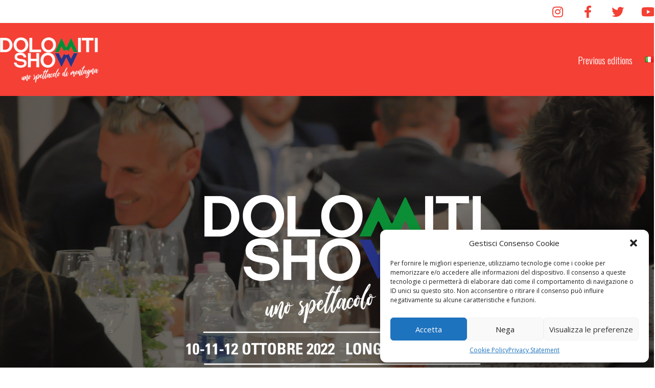

--- FILE ---
content_type: text/css
request_url: http://www.dolomitishow.it/wp-content/plugins/elements-plus/assets/css/ep-search.css?ver=2.16.2
body_size: 1145
content:
@keyframes ep-rotate {
  from {
    transform: rotate(0deg);
  }

  to {
    transform: rotate(359deg);
  }
}

.element-search-form-wrap {
  width: 100%;
  display: block;
}

.element-search-form {
  display: flex;
  align-items: center;
  height: 40px;
  position: relative;
  width: 100%;
}

.element-search-form .element-search-category-select {
  text-decoration: none;
  text-transform: none;
  font-style: normal;
  font-weight: normal;
  font-family: sans-serif;
  line-height: normal;
  text-shadow: none;
  letter-spacing: 0;
  max-width: 27%;
  height: 100%;
  -webkit-appearance: none;
  appearance: none;
  background-clip: padding-box;
  background-size: 9px;
  background-position: right .75rem center;
  background-repeat: no-repeat;
  padding: 10px 28px 10px 10px;
  margin: 0;
  box-shadow: none;
  background-color: #fff;
  background-image: url("data:image/svg+xml;charset=utf8,%3Csvg xmlns='http://www.w3.org/2000/svg' viewBox='0 0 4 5'%3E%3Cpath fill='%23333' d='M2 0L0 2h4zm0 5L0 3h4z'/%3E%3C/svg%3E");
  color: #313131;
  font-size: 16px;
  border-radius: 3px 0 0 3px;
  border: 1px solid #dedede;
  border-right: 0;
}

.element-search-form .element-search-input-wrap {
  height: 100%;
  flex: auto;
  position: relative;
  line-height: normal;
  margin: 0;
  padding: 0;
}

.element-search-form .element-search-input {
  text-decoration: none;
  text-transform: none;
  font-style: normal;
  font-weight: normal;
  font-family: sans-serif;
  line-height: normal;
  text-shadow: none;
  letter-spacing: 0;
  height: 100%;
  width: 100% !important;
  font-size: 16px;
  border-radius: 0;
  border: 1px solid #dedede;
  margin: 0;
  padding: 10px;
  box-shadow: none;
}

.element-search-form .element-search-input:hover,
.element-search-form .element-search-input:focus {
  box-shadow: none;
  outline: 0;
  border-width: 1px;
  border-color: inherit;
}

.element-search-form .element-search-spinner {
  border: 3px solid rgba(0, 0, 0, 0.35);
  border-top-color: rgba(0, 0, 0, 0.875);
  border-radius: 100%;
  height: 18px;
  width: 18px;
  animation: ep-rotate .8s infinite linear;
  position: absolute;
  right: 10px;
  top: 11px;
  opacity: 0;
}

.element-search-form .element-search-spinner.visible {
  opacity: 0.4;
}

.element-search-form .element-search-results {
  position: absolute;
  list-style: none;
  top: 100%;
  left: 0;
  width: 100%;
  background: #fff;
  border-radius: 0 0 3px 3px;
  margin: 1px 0 0;
  border-top: 1px solid rgba(255, 255, 255, 0.3);
  padding: 10px 0;
  box-shadow: 0 3px 6px rgba(0, 0, 0, 0.1);
  z-index: 125;
  display: none;
  font-family: sans-serif;
}

.element-search-form .element-search-results-item {
  margin: 0;
  font-size: 13px;
}

.element-search-form .element-search-results-item a {
  text-decoration: none;
  text-transform: none;
  font-style: normal;
  font-weight: normal;
  font-family: sans-serif;
  line-height: normal;
  text-shadow: none;
  letter-spacing: 0;
  padding: 15px;
  display: flex;
  color: #313131;
  text-decoration: none !important;
  border: 0;
  box-shadow: none;
}

.element-search-form .element-search-results-item a:hover {
  background-color: #F5F5F5;
  border: 0;
  box-shadow: none;
}

.element-search-form .element-search-results-item .element-search-results-item-thumb {
  margin-right: 15px;
  max-width: 55px;
}

.element-search-form .element-search-results-item .element-search-results-item-title {
  font-size: 16px;
  font-weight: bold;
  margin: 0 0 5px;
}

.element-search-form .element-search-results-item .element-search-results-item-title:last-child {
  margin-bottom: 0;
}

.element-search-form .element-search-results-item .element-search-results-item-excerpt {
  margin: 0;
  opacity: 0.8;
}

.element-search-form .element-search-results-item .element-search-results-item-excerpt:empty {
  display: none;
}

.element-search-form .element-search-results-item.highlighted a {
  background-color: #F5F5F5;
}

.element-search-form .element-search-results-item.error a {
  color: #ff786d;
}

.element-search-form button.element-search-btn {
  text-decoration: none;
  text-transform: none;
  font-style: normal;
  font-weight: normal;
  font-family: sans-serif;
  line-height: normal;
  text-shadow: none;
  letter-spacing: 0;
  height: 100%;
  flex: none;
  font-size: 16px;
  padding: 10px;
  display: inline-flex;
  align-items: center;
  justify-content: center;
  border-radius: 0 3px 3px 0;
  border: 1px solid #dedede;
  border-left: 0;
  background: none;
  box-shadow: none;
  margin: 0;
}

.element-search-form .element-search-all-results {
  text-align: center;
}

--- FILE ---
content_type: text/css
request_url: http://www.dolomitishow.it/wp-content/uploads/elementor/css/post-28.css?ver=1691133744
body_size: 1346
content:
.elementor-28 .elementor-element.elementor-element-6a1ea12f > .elementor-container{max-width:1280px;min-height:45px;}.elementor-28 .elementor-element.elementor-element-6a1ea12f > .elementor-container > .elementor-column > .elementor-widget-wrap{align-content:center;align-items:center;}.elementor-28 .elementor-element.elementor-element-6a1ea12f:not(.elementor-motion-effects-element-type-background), .elementor-28 .elementor-element.elementor-element-6a1ea12f > .elementor-motion-effects-container > .elementor-motion-effects-layer{background-color:#ffffff;}.elementor-28 .elementor-element.elementor-element-6a1ea12f{transition:background 0.3s, border 0.3s, border-radius 0.3s, box-shadow 0.3s;}.elementor-28 .elementor-element.elementor-element-6a1ea12f > .elementor-background-overlay{transition:background 0.3s, border-radius 0.3s, opacity 0.3s;}.elementor-28 .elementor-element.elementor-element-840c05b{--grid-template-columns:repeat(0, auto);--icon-size:24px;--grid-column-gap:35px;--grid-row-gap:0px;}.elementor-28 .elementor-element.elementor-element-840c05b .elementor-widget-container{text-align:right;}.elementor-28 .elementor-element.elementor-element-840c05b .elementor-social-icon{background-color:rgba(244,64,53,0);--icon-padding:0em;}.elementor-28 .elementor-element.elementor-element-840c05b .elementor-social-icon i{color:#f44035;}.elementor-28 .elementor-element.elementor-element-840c05b .elementor-social-icon svg{fill:#f44035;}.elementor-28 .elementor-element.elementor-element-840c05b .elementor-social-icon:hover{background-color:rgba(232,194,4,0);}.elementor-28 .elementor-element.elementor-element-840c05b .elementor-social-icon:hover i{color:#000000;}.elementor-28 .elementor-element.elementor-element-840c05b .elementor-social-icon:hover svg{fill:#000000;}.elementor-28 .elementor-element.elementor-element-40f5545e > .elementor-container{max-width:1280px;}.elementor-28 .elementor-element.elementor-element-40f5545e > .elementor-container > .elementor-column > .elementor-widget-wrap{align-content:center;align-items:center;}.elementor-28 .elementor-element.elementor-element-40f5545e:not(.elementor-motion-effects-element-type-background), .elementor-28 .elementor-element.elementor-element-40f5545e > .elementor-motion-effects-container > .elementor-motion-effects-layer{background-color:#f44035;}.elementor-28 .elementor-element.elementor-element-40f5545e{border-style:solid;border-width:0px 0px 0px 0px;border-color:#d8d8d8;transition:background 0.3s, border 0.3s, border-radius 0.3s, box-shadow 0.3s;padding:20px 0px 20px 0px;}.elementor-28 .elementor-element.elementor-element-40f5545e > .elementor-background-overlay{transition:background 0.3s, border-radius 0.3s, opacity 0.3s;}.elementor-28 .elementor-element.elementor-element-3f3f4a88{text-align:left;}.elementor-28 .elementor-element.elementor-element-3f3f4a88 img{width:214px;max-width:90%;}.elementor-28 .elementor-element.elementor-element-21c46c28 .elementor-menu-toggle{margin-left:auto;background-color:rgba(0,0,0,0);}.elementor-28 .elementor-element.elementor-element-21c46c28 .elementor-nav-menu .elementor-item{font-family:"Oswald", Sans-serif;font-size:19px;font-weight:300;letter-spacing:0px;}.elementor-28 .elementor-element.elementor-element-21c46c28 .elementor-nav-menu--main .elementor-item{color:#ffffff;fill:#ffffff;padding-left:1px;padding-right:1px;padding-top:8px;padding-bottom:8px;}.elementor-28 .elementor-element.elementor-element-21c46c28 .elementor-nav-menu--main .elementor-item:hover,
					.elementor-28 .elementor-element.elementor-element-21c46c28 .elementor-nav-menu--main .elementor-item.elementor-item-active,
					.elementor-28 .elementor-element.elementor-element-21c46c28 .elementor-nav-menu--main .elementor-item.highlighted,
					.elementor-28 .elementor-element.elementor-element-21c46c28 .elementor-nav-menu--main .elementor-item:focus{color:#ffffff;fill:#ffffff;}.elementor-28 .elementor-element.elementor-element-21c46c28 .elementor-nav-menu--main:not(.e--pointer-framed) .elementor-item:before,
					.elementor-28 .elementor-element.elementor-element-21c46c28 .elementor-nav-menu--main:not(.e--pointer-framed) .elementor-item:after{background-color:#ffffff;}.elementor-28 .elementor-element.elementor-element-21c46c28 .e--pointer-framed .elementor-item:before,
					.elementor-28 .elementor-element.elementor-element-21c46c28 .e--pointer-framed .elementor-item:after{border-color:#ffffff;}.elementor-28 .elementor-element.elementor-element-21c46c28 .elementor-nav-menu--main .elementor-item.elementor-item-active{color:#ffffff;}.elementor-28 .elementor-element.elementor-element-21c46c28 .elementor-nav-menu--main:not(.e--pointer-framed) .elementor-item.elementor-item-active:before,
					.elementor-28 .elementor-element.elementor-element-21c46c28 .elementor-nav-menu--main:not(.e--pointer-framed) .elementor-item.elementor-item-active:after{background-color:#ffffff;}.elementor-28 .elementor-element.elementor-element-21c46c28 .e--pointer-framed .elementor-item.elementor-item-active:before,
					.elementor-28 .elementor-element.elementor-element-21c46c28 .e--pointer-framed .elementor-item.elementor-item-active:after{border-color:#ffffff;}.elementor-28 .elementor-element.elementor-element-21c46c28 .e--pointer-framed .elementor-item:before{border-width:3px;}.elementor-28 .elementor-element.elementor-element-21c46c28 .e--pointer-framed.e--animation-draw .elementor-item:before{border-width:0 0 3px 3px;}.elementor-28 .elementor-element.elementor-element-21c46c28 .e--pointer-framed.e--animation-draw .elementor-item:after{border-width:3px 3px 0 0;}.elementor-28 .elementor-element.elementor-element-21c46c28 .e--pointer-framed.e--animation-corners .elementor-item:before{border-width:3px 0 0 3px;}.elementor-28 .elementor-element.elementor-element-21c46c28 .e--pointer-framed.e--animation-corners .elementor-item:after{border-width:0 3px 3px 0;}.elementor-28 .elementor-element.elementor-element-21c46c28 .e--pointer-underline .elementor-item:after,
					 .elementor-28 .elementor-element.elementor-element-21c46c28 .e--pointer-overline .elementor-item:before,
					 .elementor-28 .elementor-element.elementor-element-21c46c28 .e--pointer-double-line .elementor-item:before,
					 .elementor-28 .elementor-element.elementor-element-21c46c28 .e--pointer-double-line .elementor-item:after{height:3px;}.elementor-28 .elementor-element.elementor-element-21c46c28{--e-nav-menu-horizontal-menu-item-margin:calc( 23px / 2 );--nav-menu-icon-size:15px;}.elementor-28 .elementor-element.elementor-element-21c46c28 .elementor-nav-menu--main:not(.elementor-nav-menu--layout-horizontal) .elementor-nav-menu > li:not(:last-child){margin-bottom:23px;}.elementor-28 .elementor-element.elementor-element-21c46c28 .elementor-nav-menu--dropdown a, .elementor-28 .elementor-element.elementor-element-21c46c28 .elementor-menu-toggle{color:#5e5e5e;}.elementor-28 .elementor-element.elementor-element-21c46c28 .elementor-nav-menu--dropdown{background-color:#fcfcfc;}.elementor-28 .elementor-element.elementor-element-21c46c28 .elementor-nav-menu--dropdown a:hover,
					.elementor-28 .elementor-element.elementor-element-21c46c28 .elementor-nav-menu--dropdown a.elementor-item-active,
					.elementor-28 .elementor-element.elementor-element-21c46c28 .elementor-nav-menu--dropdown a.highlighted,
					.elementor-28 .elementor-element.elementor-element-21c46c28 .elementor-menu-toggle:hover{color:#ffffff;}.elementor-28 .elementor-element.elementor-element-21c46c28 .elementor-nav-menu--dropdown a:hover,
					.elementor-28 .elementor-element.elementor-element-21c46c28 .elementor-nav-menu--dropdown a.elementor-item-active,
					.elementor-28 .elementor-element.elementor-element-21c46c28 .elementor-nav-menu--dropdown a.highlighted{background-color:#f44035;}.elementor-28 .elementor-element.elementor-element-21c46c28 .elementor-nav-menu--dropdown .elementor-item, .elementor-28 .elementor-element.elementor-element-21c46c28 .elementor-nav-menu--dropdown  .elementor-sub-item{font-family:"Oswald", Sans-serif;font-size:16px;font-weight:300;}.elementor-28 .elementor-element.elementor-element-21c46c28 .elementor-nav-menu--dropdown a{padding-left:0px;padding-right:0px;padding-top:15px;padding-bottom:15px;}@media(min-width:768px){.elementor-28 .elementor-element.elementor-element-179c20d2{width:25.923%;}.elementor-28 .elementor-element.elementor-element-70c4fc9b{width:74.077%;}}@media(max-width:1024px){.elementor-28 .elementor-element.elementor-element-6a1ea12f{padding:10px 20px 10px 20px;}.elementor-28 .elementor-element.elementor-element-840c05b .elementor-social-icon{--icon-padding:0.9em;}.elementor-28 .elementor-element.elementor-element-40f5545e{padding:40px 20px 40px 20px;}}@media(max-width:767px){.elementor-28 .elementor-element.elementor-element-6a1ea12f{padding:10px 20px 10px 20px;}.elementor-28 .elementor-element.elementor-element-45903be4 > .elementor-element-populated{margin:0px 0px 0px 0px;--e-column-margin-right:0px;--e-column-margin-left:0px;}.elementor-28 .elementor-element.elementor-element-840c05b .elementor-widget-container{text-align:center;}.elementor-28 .elementor-element.elementor-element-840c05b{--icon-size:14px;}.elementor-28 .elementor-element.elementor-element-40f5545e{padding:30px 20px 30px 20px;}.elementor-28 .elementor-element.elementor-element-179c20d2{width:70%;}.elementor-28 .elementor-element.elementor-element-3f3f4a88 img{width:80px;}.elementor-28 .elementor-element.elementor-element-70c4fc9b{width:30%;}.elementor-28 .elementor-element.elementor-element-21c46c28 .elementor-nav-menu--main > .elementor-nav-menu > li > .elementor-nav-menu--dropdown, .elementor-28 .elementor-element.elementor-element-21c46c28 .elementor-nav-menu__container.elementor-nav-menu--dropdown{margin-top:44px !important;}}@media(max-width:1024px) and (min-width:768px){.elementor-28 .elementor-element.elementor-element-4ebb94af{width:40%;}.elementor-28 .elementor-element.elementor-element-45903be4{width:60%;}}

--- FILE ---
content_type: text/css
request_url: http://www.dolomitishow.it/wp-content/uploads/elementor/css/post-1049.css?ver=1691134423
body_size: 944
content:
.elementor-1049 .elementor-element.elementor-element-57cd8eac:not(.elementor-motion-effects-element-type-background), .elementor-1049 .elementor-element.elementor-element-57cd8eac > .elementor-motion-effects-container > .elementor-motion-effects-layer{background-color:#f44035;}.elementor-1049 .elementor-element.elementor-element-57cd8eac{transition:background 0.3s, border 0.3s, border-radius 0.3s, box-shadow 0.3s;padding:40px 0px 40px 0px;}.elementor-1049 .elementor-element.elementor-element-57cd8eac > .elementor-background-overlay{transition:background 0.3s, border-radius 0.3s, opacity 0.3s;}.elementor-bc-flex-widget .elementor-1049 .elementor-element.elementor-element-18cdfa2a.elementor-column .elementor-widget-wrap{align-items:flex-start;}.elementor-1049 .elementor-element.elementor-element-18cdfa2a.elementor-column.elementor-element[data-element_type="column"] > .elementor-widget-wrap.elementor-element-populated{align-content:flex-start;align-items:flex-start;}.elementor-1049 .elementor-element.elementor-element-706b3a8b{text-align:left;}.elementor-1049 .elementor-element.elementor-element-706b3a8b img{width:103px;}.elementor-1049 .elementor-element.elementor-element-342f341{color:#ffffff;font-family:"Oswald", Sans-serif;font-size:14px;font-weight:300;}.elementor-bc-flex-widget .elementor-1049 .elementor-element.elementor-element-d5d528b.elementor-column .elementor-widget-wrap{align-items:flex-start;}.elementor-1049 .elementor-element.elementor-element-d5d528b.elementor-column.elementor-element[data-element_type="column"] > .elementor-widget-wrap.elementor-element-populated{align-content:flex-start;align-items:flex-start;}.elementor-1049 .elementor-element.elementor-element-690ce588{text-align:center;}.elementor-1049 .elementor-element.elementor-element-690ce588 .elementor-heading-title{color:#ffffff;font-family:"Work Sans", Sans-serif;font-size:18px;font-weight:700;text-transform:uppercase;}.elementor-1049 .elementor-element.elementor-element-ff9daed img{width:80%;}.elementor-1049 .elementor-element.elementor-element-a818c15 img{width:80%;}.elementor-bc-flex-widget .elementor-1049 .elementor-element.elementor-element-0e1e8bf.elementor-column .elementor-widget-wrap{align-items:flex-start;}.elementor-1049 .elementor-element.elementor-element-0e1e8bf.elementor-column.elementor-element[data-element_type="column"] > .elementor-widget-wrap.elementor-element-populated{align-content:flex-start;align-items:flex-start;}.elementor-1049 .elementor-element.elementor-element-3716fed{text-align:center;}.elementor-1049 .elementor-element.elementor-element-3716fed .elementor-heading-title{color:#ffffff;font-family:"Work Sans", Sans-serif;font-size:18px;font-weight:700;text-transform:uppercase;}.elementor-1049 .elementor-element.elementor-element-574a66d img{width:80%;}.elementor-1049 .elementor-element.elementor-element-2b9b249 img{width:80%;}.elementor-1049 .elementor-element.elementor-element-2b9b249 > .elementor-widget-container{margin:-20px 0px 0px 0px;}.elementor-bc-flex-widget .elementor-1049 .elementor-element.elementor-element-5631113.elementor-column .elementor-widget-wrap{align-items:flex-start;}.elementor-1049 .elementor-element.elementor-element-5631113.elementor-column.elementor-element[data-element_type="column"] > .elementor-widget-wrap.elementor-element-populated{align-content:flex-start;align-items:flex-start;}.elementor-1049 .elementor-element.elementor-element-f89dd29{text-align:center;}.elementor-1049 .elementor-element.elementor-element-f89dd29 .elementor-heading-title{color:#ffffff;font-family:"Work Sans", Sans-serif;font-size:20px;font-weight:700;text-transform:uppercase;}.elementor-1049 .elementor-element.elementor-element-575755f img{width:80%;}.elementor-1049 .elementor-element.elementor-element-2a11d50 img{width:50%;}.elementor-1049 .elementor-element.elementor-element-2a11d50 > .elementor-widget-container{margin:-10px 0px 0px 0px;}.elementor-1049 .elementor-element.elementor-element-1904f1e4 > .elementor-container{min-height:50px;}.elementor-1049 .elementor-element.elementor-element-1904f1e4 > .elementor-container > .elementor-column > .elementor-widget-wrap{align-content:center;align-items:center;}.elementor-1049 .elementor-element.elementor-element-1904f1e4:not(.elementor-motion-effects-element-type-background), .elementor-1049 .elementor-element.elementor-element-1904f1e4 > .elementor-motion-effects-container > .elementor-motion-effects-layer{background-color:#000000;}.elementor-1049 .elementor-element.elementor-element-1904f1e4{transition:background 0.3s, border 0.3s, border-radius 0.3s, box-shadow 0.3s;}.elementor-1049 .elementor-element.elementor-element-1904f1e4 > .elementor-background-overlay{transition:background 0.3s, border-radius 0.3s, opacity 0.3s;}.elementor-bc-flex-widget .elementor-1049 .elementor-element.elementor-element-35c252d2.elementor-column .elementor-widget-wrap{align-items:center;}.elementor-1049 .elementor-element.elementor-element-35c252d2.elementor-column.elementor-element[data-element_type="column"] > .elementor-widget-wrap.elementor-element-populated{align-content:center;align-items:center;}.elementor-1049 .elementor-element.elementor-element-4bef8da{column-gap:5px;text-align:center;color:#ffffff;font-size:12px;line-height:1.1em;letter-spacing:1px;}.elementor-1049 .elementor-element.elementor-element-4bef8da > .elementor-widget-container{margin:0px 0px -20px 0px;}@media(max-width:1024px) and (min-width:768px){.elementor-1049 .elementor-element.elementor-element-18cdfa2a{width:100%;}.elementor-1049 .elementor-element.elementor-element-d5d528b{width:33%;}.elementor-1049 .elementor-element.elementor-element-0e1e8bf{width:33%;}.elementor-1049 .elementor-element.elementor-element-5631113{width:33%;}}@media(max-width:1024px){.elementor-1049 .elementor-element.elementor-element-57cd8eac{padding:50px 20px 50px 20px;}.elementor-1049 .elementor-element.elementor-element-18cdfa2a > .elementor-element-populated{margin:0px 0px 40px 0px;--e-column-margin-right:0px;--e-column-margin-left:0px;}.elementor-1049 .elementor-element.elementor-element-d5d528b > .elementor-element-populated{margin:0px 0px 0px 0px;--e-column-margin-right:0px;--e-column-margin-left:0px;}.elementor-1049 .elementor-element.elementor-element-0e1e8bf > .elementor-element-populated{margin:0px 0px 0px 0px;--e-column-margin-right:0px;--e-column-margin-left:0px;}.elementor-1049 .elementor-element.elementor-element-5631113 > .elementor-element-populated{margin:0px 0px 0px 0px;--e-column-margin-right:0px;--e-column-margin-left:0px;}.elementor-1049 .elementor-element.elementor-element-1904f1e4{padding:0px 20px 0px 20px;}}@media(max-width:767px){.elementor-1049 .elementor-element.elementor-element-57cd8eac{padding:40px 15px 40px 15px;}.elementor-1049 .elementor-element.elementor-element-18cdfa2a{width:100%;}.elementor-1049 .elementor-element.elementor-element-18cdfa2a > .elementor-element-populated{margin:0px 0px 040px 0px;--e-column-margin-right:0px;--e-column-margin-left:0px;}.elementor-1049 .elementor-element.elementor-element-706b3a8b img{width:80px;}.elementor-1049 .elementor-element.elementor-element-d5d528b{width:33%;}.elementor-1049 .elementor-element.elementor-element-0e1e8bf{width:33%;}.elementor-1049 .elementor-element.elementor-element-5631113{width:33%;}}

--- FILE ---
content_type: text/css
request_url: http://www.dolomitishow.it/wp-content/uploads/elementor/css/post-932.css?ver=1691134423
body_size: 785
content:
.elementor-932 .elementor-element.elementor-element-c6f3401 > .elementor-container{min-height:400px;}.elementor-932 .elementor-element.elementor-element-c6f3401:not(.elementor-motion-effects-element-type-background), .elementor-932 .elementor-element.elementor-element-c6f3401 > .elementor-motion-effects-container > .elementor-motion-effects-layer{background-image:url("https://www.dolomitishow.it/wp-content/uploads/2019/07/DSC_0099-1.jpg");background-position:center center;background-size:cover;}.elementor-932 .elementor-element.elementor-element-c6f3401 > .elementor-background-overlay{background-color:#000000;opacity:0.5;transition:background 0.3s, border-radius 0.3s, opacity 0.3s;}.elementor-932 .elementor-element.elementor-element-c6f3401{transition:background 0.3s, border 0.3s, border-radius 0.3s, box-shadow 0.3s;}.elementor-932 .elementor-element.elementor-element-10f67bb > .elementor-container{max-width:1280px;}.elementor-932 .elementor-element.elementor-element-10f67bb{padding:50px 0px 0px 0px;}.elementor-932 .elementor-element.elementor-element-58ead24{text-align:center;color:#f44035;font-family:"Oswald", Sans-serif;font-size:35px;}.elementor-932 .elementor-element.elementor-element-58ead24 > .elementor-widget-container{padding:0px 0px 0px 0px;}.elementor-932 .elementor-element.elementor-element-ce3001f{--divider-border-style:solid;--divider-color:#f44035;--divider-border-width:4px;}.elementor-932 .elementor-element.elementor-element-ce3001f .elementor-divider-separator{width:7%;margin:0 auto;margin-center:0;}.elementor-932 .elementor-element.elementor-element-ce3001f .elementor-divider{text-align:center;padding-top:15px;padding-bottom:15px;}.elementor-932 .elementor-element.elementor-element-ce3001f > .elementor-widget-container{margin:-86px 0px 0px 0px;}.elementor-932 .elementor-element.elementor-element-b63b3e4{text-align:center;color:#5e5e5e;font-family:"Roboto", Sans-serif;font-weight:300;}.elementor-932 .elementor-element.elementor-element-b63b3e4 > .elementor-widget-container{margin:-60px 0px 0px 0px;}.elementor-932 .elementor-element.elementor-element-7916178 > .elementor-container{max-width:1280px;}.elementor-932 .elementor-element.elementor-element-7916178{margin-top:-50px;margin-bottom:0px;padding:0px 0px 50px 0px;}.elementor-932 .elementor-element.elementor-element-08f5286 .elementor-posts-container .elementor-post__thumbnail{padding-bottom:calc( 0.75 * 100% );}.elementor-932 .elementor-element.elementor-element-08f5286:after{content:"0.75";}.elementor-932 .elementor-element.elementor-element-08f5286 .elementor-post__meta-data span + span:before{content:"•";}.elementor-932 .elementor-element.elementor-element-08f5286{--grid-column-gap:27px;--grid-row-gap:20px;}.elementor-932 .elementor-element.elementor-element-08f5286 .elementor-post__text{margin-top:20px;}.elementor-932 .elementor-element.elementor-element-08f5286 .elementor-post__title, .elementor-932 .elementor-element.elementor-element-08f5286 .elementor-post__title a{font-family:"Oswald", Sans-serif;font-size:22px;font-weight:500;line-height:1.4em;}.elementor-932 .elementor-element.elementor-element-08f5286 .elementor-post__title{margin-bottom:38px;}@media(max-width:767px){.elementor-932 .elementor-element.elementor-element-08f5286 .elementor-posts-container .elementor-post__thumbnail{padding-bottom:calc( 0.5 * 100% );}.elementor-932 .elementor-element.elementor-element-08f5286:after{content:"0.5";}}